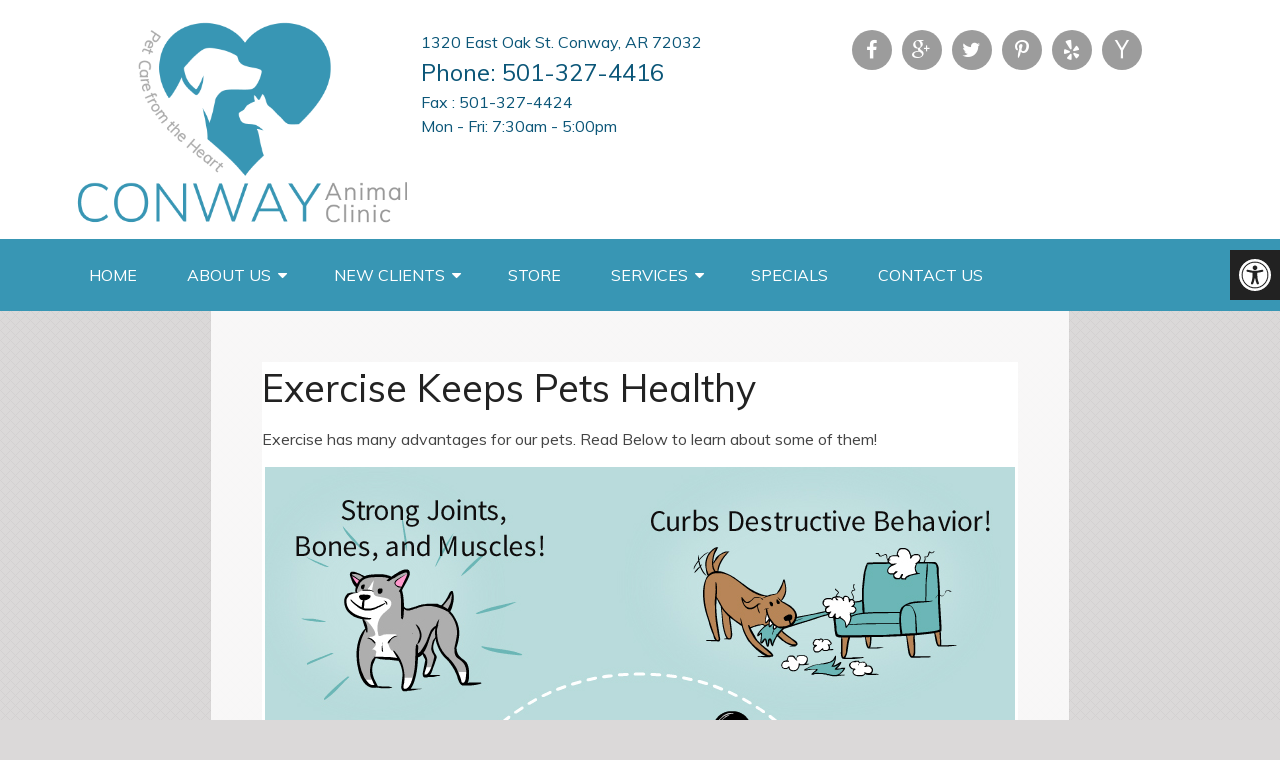

--- FILE ---
content_type: text/html; charset=UTF-8
request_url: https://conwayanimalclinic.com/exercise-keeps-pets-healthy/
body_size: 14475
content:
<!DOCTYPE html><html
class=no-js lang=en-US><head
itemscope itemtype=http://schema.org/WebSite><meta
charset="UTF-8">
<!--[if IE ]><meta
http-equiv="X-UA-Compatible" content="IE=edge,chrome=1">
<![endif]-->
 <script async src="https://www.googletagmanager.com/gtag/js?id=G-YBTMKGSJRJ"></script> <script>window.dataLayer=window.dataLayer||[];function gtag(){dataLayer.push(arguments);}
gtag('js',new Date());gtag('config','G-YBTMKGSJRJ');</script> <link
rel=profile href=https://gmpg.org/xfn/11><link
rel=icon href=https://conwayanimalclinic.com/wp-content/uploads/2016/09/apple-touch-icon-57-precomposed.png type=image/x-icon><meta
name="msapplication-TileColor" content="#FFFFFF"><meta
name="msapplication-TileImage" content="https://conwayanimalclinic.com/wp-content/uploads/2016/09/apple-touch-icon-144-precomposed.png"><link
rel=apple-touch-icon-precomposed href=https://conwayanimalclinic.com/wp-content/uploads/2016/09/apple-touch-icon-144-precomposed.png><meta
name="viewport" content="width=device-width, initial-scale=1"><meta
name="apple-mobile-web-app-capable" content="yes"><meta
name="apple-mobile-web-app-status-bar-style" content="black"><link
rel=prefetch href=https://conwayanimalclinic.com><link
rel=prerender href=https://conwayanimalclinic.com><meta
itemprop="name" content="Conway Animal Clinic"><meta
itemprop="url" content="https://conwayanimalclinic.com"><link
rel=pingback href=https://conwayanimalclinic.com/xmlrpc.php><meta
name='robots' content='index, follow, max-image-preview:large, max-snippet:-1, max-video-preview:-1'> <script>document.documentElement.className=document.documentElement.className.replace(/\bno-js\b/,'js');</script> <title>Exercise Keeps Pets Healthy | Conway Animal Clinic</title><meta
name="description" content="Exercise Keeps Pets Healthy - Exercise has many advantages for our pets. Click here to learn about some of them!"><link
rel=canonical href=https://conwayanimalclinic.com/exercise-keeps-pets-healthy/ ><meta
property="og:locale" content="en_US"><meta
property="og:type" content="article"><meta
property="og:title" content="Exercise Keeps Pets Healthy | Conway Animal Clinic"><meta
property="og:description" content="Exercise Keeps Pets Healthy - Exercise has many advantages for our pets. Click here to learn about some of them!"><meta
property="og:url" content="https://conwayanimalclinic.com/exercise-keeps-pets-healthy/"><meta
property="og:site_name" content="Conway Animal Clinic"><meta
property="article:publisher" content="https://www.facebook.com/ConwayAnimalClinic"><meta
property="article:published_time" content="2015-02-11T13:51:58+00:00"><meta
property="article:modified_time" content="2016-08-08T15:29:09+00:00"><meta
property="og:image" content="https://conwayanimalclinic.com/wp-content/uploads/2015/02/labrador-retriever-2548_640.jpg"><meta
property="og:image:width" content="465"><meta
property="og:image:height" content="640"><meta
property="og:image:type" content="image/jpeg"><meta
name="author" content="admin"><meta
name="twitter:card" content="summary_large_image"><meta
name="twitter:creator" content="@conwayanimal"><meta
name="twitter:site" content="@conwayanimal"><meta
name="twitter:label1" content="Written by"><meta
name="twitter:data1" content="admin"> <script type=application/ld+json class=yoast-schema-graph>{"@context":"https://schema.org","@graph":[{"@type":"Article","@id":"https://conwayanimalclinic.com/exercise-keeps-pets-healthy/#article","isPartOf":{"@id":"https://conwayanimalclinic.com/exercise-keeps-pets-healthy/"},"author":{"name":"admin","@id":"https://conwayanimalclinic.com/#/schema/person/5d57e9a9d15d4120900cc0293ab86390"},"headline":"Exercise Keeps Pets Healthy","datePublished":"2015-02-11T13:51:58+00:00","dateModified":"2016-08-08T15:29:09+00:00","mainEntityOfPage":{"@id":"https://conwayanimalclinic.com/exercise-keeps-pets-healthy/"},"wordCount":19,"commentCount":0,"image":{"@id":"https://conwayanimalclinic.com/exercise-keeps-pets-healthy/#primaryimage"},"thumbnailUrl":"https://conwayanimalclinic.com/wp-content/uploads/2015/02/labrador-retriever-2548_640.jpg","articleSection":["Blog"],"inLanguage":"en-US","potentialAction":[{"@type":"CommentAction","name":"Comment","target":["https://conwayanimalclinic.com/exercise-keeps-pets-healthy/#respond"]}]},{"@type":"WebPage","@id":"https://conwayanimalclinic.com/exercise-keeps-pets-healthy/","url":"https://conwayanimalclinic.com/exercise-keeps-pets-healthy/","name":"Exercise Keeps Pets Healthy | Conway Animal Clinic","isPartOf":{"@id":"https://conwayanimalclinic.com/#website"},"primaryImageOfPage":{"@id":"https://conwayanimalclinic.com/exercise-keeps-pets-healthy/#primaryimage"},"image":{"@id":"https://conwayanimalclinic.com/exercise-keeps-pets-healthy/#primaryimage"},"thumbnailUrl":"https://conwayanimalclinic.com/wp-content/uploads/2015/02/labrador-retriever-2548_640.jpg","datePublished":"2015-02-11T13:51:58+00:00","dateModified":"2016-08-08T15:29:09+00:00","author":{"@id":"https://conwayanimalclinic.com/#/schema/person/5d57e9a9d15d4120900cc0293ab86390"},"description":"Exercise Keeps Pets Healthy - Exercise has many advantages for our pets. Click here to learn about some of them!","breadcrumb":{"@id":"https://conwayanimalclinic.com/exercise-keeps-pets-healthy/#breadcrumb"},"inLanguage":"en-US","potentialAction":[{"@type":"ReadAction","target":["https://conwayanimalclinic.com/exercise-keeps-pets-healthy/"]}]},{"@type":"ImageObject","inLanguage":"en-US","@id":"https://conwayanimalclinic.com/exercise-keeps-pets-healthy/#primaryimage","url":"https://conwayanimalclinic.com/wp-content/uploads/2015/02/labrador-retriever-2548_640.jpg","contentUrl":"https://conwayanimalclinic.com/wp-content/uploads/2015/02/labrador-retriever-2548_640.jpg","width":465,"height":640},{"@type":"BreadcrumbList","@id":"https://conwayanimalclinic.com/exercise-keeps-pets-healthy/#breadcrumb","itemListElement":[{"@type":"ListItem","position":1,"name":"Home","item":"https://conwayanimalclinic.com/"},{"@type":"ListItem","position":2,"name":"Exercise Keeps Pets Healthy"}]},{"@type":"WebSite","@id":"https://conwayanimalclinic.com/#website","url":"https://conwayanimalclinic.com/","name":"Conway Animal Clinic","description":"Veterinarian in Conway, AR","potentialAction":[{"@type":"SearchAction","target":{"@type":"EntryPoint","urlTemplate":"https://conwayanimalclinic.com/?s={search_term_string}"},"query-input":{"@type":"PropertyValueSpecification","valueRequired":true,"valueName":"search_term_string"}}],"inLanguage":"en-US"},{"@type":"Person","@id":"https://conwayanimalclinic.com/#/schema/person/5d57e9a9d15d4120900cc0293ab86390","name":"admin","image":{"@type":"ImageObject","inLanguage":"en-US","@id":"https://conwayanimalclinic.com/#/schema/person/image/","url":"https://secure.gravatar.com/avatar/974a6dafd3d2755eb77441f53db5c6d9ce8060ad6fd5f323d8c34d6aa8719d5d?s=96&d=mm&r=g","contentUrl":"https://secure.gravatar.com/avatar/974a6dafd3d2755eb77441f53db5c6d9ce8060ad6fd5f323d8c34d6aa8719d5d?s=96&d=mm&r=g","caption":"admin"}}]}</script> <link
rel=alternate type=application/rss+xml title="Conway Animal Clinic &raquo; Feed" href=https://conwayanimalclinic.com/feed/ ><link
rel=alternate type=application/rss+xml title="Conway Animal Clinic &raquo; Comments Feed" href=https://conwayanimalclinic.com/comments/feed/ ><link
rel=alternate type=application/rss+xml title="Conway Animal Clinic &raquo; Exercise Keeps Pets Healthy Comments Feed" href=https://conwayanimalclinic.com/exercise-keeps-pets-healthy/feed/ ><link
rel=alternate title="oEmbed (JSON)" type=application/json+oembed href="https://conwayanimalclinic.com/wp-json/oembed/1.0/embed?url=https%3A%2F%2Fconwayanimalclinic.com%2Fexercise-keeps-pets-healthy%2F"><link
rel=alternate title="oEmbed (XML)" type=text/xml+oembed href="https://conwayanimalclinic.com/wp-json/oembed/1.0/embed?url=https%3A%2F%2Fconwayanimalclinic.com%2Fexercise-keeps-pets-healthy%2F&#038;format=xml"><style id=wp-img-auto-sizes-contain-inline-css>img:is([sizes=auto i],[sizes^="auto," i]){contain-intrinsic-size:3000px 1500px}</style><link
rel=stylesheet id=twb-open-sans-css href='https://fonts.googleapis.com/css?family=Open+Sans%3A300%2C400%2C500%2C600%2C700%2C800&#038;display=swap&#038;ver=6.9' type=text/css media=all><link
rel=stylesheet id=twbbwg-global-css href=https://conwayanimalclinic.com/wp-content/plugins/photo-gallery/booster/assets/css/global.css type=text/css media=all><style id=wp-emoji-styles-inline-css>img.wp-smiley,img.emoji{display:inline !important;border:none !important;box-shadow:none !important;height:1em !important;width:1em !important;margin:0
0.07em !important;vertical-align:-0.1em !important;background:none !important;padding:0
!important}</style><style id=wp-block-library-inline-css>/*<![CDATA[*/:root{--wp-block-synced-color:#7a00df;--wp-block-synced-color--rgb:122,0,223;--wp-bound-block-color:var(--wp-block-synced-color);--wp-editor-canvas-background:#ddd;--wp-admin-theme-color:#007cba;--wp-admin-theme-color--rgb:0,124,186;--wp-admin-theme-color-darker-10:#006ba1;--wp-admin-theme-color-darker-10--rgb:0,107,160.5;--wp-admin-theme-color-darker-20:#005a87;--wp-admin-theme-color-darker-20--rgb:0,90,135;--wp-admin-border-width-focus:2px}@media (min-resolution:192dpi){:root{--wp-admin-border-width-focus:1.5px}}.wp-element-button{cursor:pointer}:root .has-very-light-gray-background-color{background-color:#eee}:root .has-very-dark-gray-background-color{background-color:#313131}:root .has-very-light-gray-color{color:#eee}:root .has-very-dark-gray-color{color:#313131}:root .has-vivid-green-cyan-to-vivid-cyan-blue-gradient-background{background:linear-gradient(135deg,#00d084,#0693e3)}:root .has-purple-crush-gradient-background{background:linear-gradient(135deg,#34e2e4,#4721fb 50%,#ab1dfe)}:root .has-hazy-dawn-gradient-background{background:linear-gradient(135deg,#faaca8,#dad0ec)}:root .has-subdued-olive-gradient-background{background:linear-gradient(135deg,#fafae1,#67a671)}:root .has-atomic-cream-gradient-background{background:linear-gradient(135deg,#fdd79a,#004a59)}:root .has-nightshade-gradient-background{background:linear-gradient(135deg,#330968,#31cdcf)}:root .has-midnight-gradient-background{background:linear-gradient(135deg,#020381,#2874fc)}:root{--wp--preset--font-size--normal:16px;--wp--preset--font-size--huge:42px}.has-regular-font-size{font-size:1em}.has-larger-font-size{font-size:2.625em}.has-normal-font-size{font-size:var(--wp--preset--font-size--normal)}.has-huge-font-size{font-size:var(--wp--preset--font-size--huge)}.has-text-align-center{text-align:center}.has-text-align-left{text-align:left}.has-text-align-right{text-align:right}.has-fit-text{white-space:nowrap!important}#end-resizable-editor-section{display:none}.aligncenter{clear:both}.items-justified-left{justify-content:flex-start}.items-justified-center{justify-content:center}.items-justified-right{justify-content:flex-end}.items-justified-space-between{justify-content:space-between}.screen-reader-text{border:0;clip-path:inset(50%);height:1px;margin:-1px;overflow:hidden;padding:0;position:absolute;width:1px;word-wrap:normal!important}.screen-reader-text:focus{background-color:#ddd;clip-path:none;color:#444;display:block;font-size:1em;height:auto;left:5px;line-height:normal;padding:15px
23px 14px;text-decoration:none;top:5px;width:auto;z-index:100000}html :where(.has-border-color){border-style:solid}html :where([style*=border-top-color]){border-top-style:solid}html :where([style*=border-right-color]){border-right-style:solid}html :where([style*=border-bottom-color]){border-bottom-style:solid}html :where([style*=border-left-color]){border-left-style:solid}html :where([style*=border-width]){border-style:solid}html :where([style*=border-top-width]){border-top-style:solid}html :where([style*=border-right-width]){border-right-style:solid}html :where([style*=border-bottom-width]){border-bottom-style:solid}html :where([style*=border-left-width]){border-left-style:solid}html :where(img[class*=wp-image-]){height:auto;max-width:100%}:where(figure){margin:0
0 1em}html :where(.is-position-sticky){--wp-admin--admin-bar--position-offset:var(--wp-admin--admin-bar--height,0px)}@media screen and (max-width:600px){html:where(.is-position-sticky){--wp-admin--admin-bar--position-offset:0px}}/*]]>*/</style><style id=global-styles-inline-css>/*<![CDATA[*/:root{--wp--preset--aspect-ratio--square:1;--wp--preset--aspect-ratio--4-3:4/3;--wp--preset--aspect-ratio--3-4:3/4;--wp--preset--aspect-ratio--3-2:3/2;--wp--preset--aspect-ratio--2-3:2/3;--wp--preset--aspect-ratio--16-9:16/9;--wp--preset--aspect-ratio--9-16:9/16;--wp--preset--color--black:#000;--wp--preset--color--cyan-bluish-gray:#abb8c3;--wp--preset--color--white:#fff;--wp--preset--color--pale-pink:#f78da7;--wp--preset--color--vivid-red:#cf2e2e;--wp--preset--color--luminous-vivid-orange:#ff6900;--wp--preset--color--luminous-vivid-amber:#fcb900;--wp--preset--color--light-green-cyan:#7bdcb5;--wp--preset--color--vivid-green-cyan:#00d084;--wp--preset--color--pale-cyan-blue:#8ed1fc;--wp--preset--color--vivid-cyan-blue:#0693e3;--wp--preset--color--vivid-purple:#9b51e0;--wp--preset--gradient--vivid-cyan-blue-to-vivid-purple:linear-gradient(135deg,rgb(6,147,227) 0%,rgb(155,81,224) 100%);--wp--preset--gradient--light-green-cyan-to-vivid-green-cyan:linear-gradient(135deg,rgb(122,220,180) 0%,rgb(0,208,130) 100%);--wp--preset--gradient--luminous-vivid-amber-to-luminous-vivid-orange:linear-gradient(135deg,rgb(252,185,0) 0%,rgb(255,105,0) 100%);--wp--preset--gradient--luminous-vivid-orange-to-vivid-red:linear-gradient(135deg,rgb(255,105,0) 0%,rgb(207,46,46) 100%);--wp--preset--gradient--very-light-gray-to-cyan-bluish-gray:linear-gradient(135deg,rgb(238,238,238) 0%,rgb(169,184,195) 100%);--wp--preset--gradient--cool-to-warm-spectrum:linear-gradient(135deg,rgb(74,234,220) 0%,rgb(151,120,209) 20%,rgb(207,42,186) 40%,rgb(238,44,130) 60%,rgb(251,105,98) 80%,rgb(254,248,76) 100%);--wp--preset--gradient--blush-light-purple:linear-gradient(135deg,rgb(255,206,236) 0%,rgb(152,150,240) 100%);--wp--preset--gradient--blush-bordeaux:linear-gradient(135deg,rgb(254,205,165) 0%,rgb(254,45,45) 50%,rgb(107,0,62) 100%);--wp--preset--gradient--luminous-dusk:linear-gradient(135deg,rgb(255,203,112) 0%,rgb(199,81,192) 50%,rgb(65,88,208) 100%);--wp--preset--gradient--pale-ocean:linear-gradient(135deg,rgb(255,245,203) 0%,rgb(182,227,212) 50%,rgb(51,167,181) 100%);--wp--preset--gradient--electric-grass:linear-gradient(135deg,rgb(202,248,128) 0%,rgb(113,206,126) 100%);--wp--preset--gradient--midnight:linear-gradient(135deg,rgb(2,3,129) 0%,rgb(40,116,252) 100%);--wp--preset--font-size--small:13px;--wp--preset--font-size--medium:20px;--wp--preset--font-size--large:36px;--wp--preset--font-size--x-large:42px;--wp--preset--spacing--20:0.44rem;--wp--preset--spacing--30:0.67rem;--wp--preset--spacing--40:1rem;--wp--preset--spacing--50:1.5rem;--wp--preset--spacing--60:2.25rem;--wp--preset--spacing--70:3.38rem;--wp--preset--spacing--80:5.06rem;--wp--preset--shadow--natural:6px 6px 9px rgba(0, 0, 0, 0.2);--wp--preset--shadow--deep:12px 12px 50px rgba(0, 0, 0, 0.4);--wp--preset--shadow--sharp:6px 6px 0px rgba(0, 0, 0, 0.2);--wp--preset--shadow--outlined:6px 6px 0px -3px rgb(255, 255, 255), 6px 6px rgb(0, 0, 0);--wp--preset--shadow--crisp:6px 6px 0px rgb(0, 0, 0)}:where(.is-layout-flex){gap:0.5em}:where(.is-layout-grid){gap:0.5em}body .is-layout-flex{display:flex}.is-layout-flex{flex-wrap:wrap;align-items:center}.is-layout-flex>:is(*,div){margin:0}body .is-layout-grid{display:grid}.is-layout-grid>:is(*,div){margin:0}:where(.wp-block-columns.is-layout-flex){gap:2em}:where(.wp-block-columns.is-layout-grid){gap:2em}:where(.wp-block-post-template.is-layout-flex){gap:1.25em}:where(.wp-block-post-template.is-layout-grid){gap:1.25em}.has-black-color{color:var(--wp--preset--color--black) !important}.has-cyan-bluish-gray-color{color:var(--wp--preset--color--cyan-bluish-gray) !important}.has-white-color{color:var(--wp--preset--color--white) !important}.has-pale-pink-color{color:var(--wp--preset--color--pale-pink) !important}.has-vivid-red-color{color:var(--wp--preset--color--vivid-red) !important}.has-luminous-vivid-orange-color{color:var(--wp--preset--color--luminous-vivid-orange) !important}.has-luminous-vivid-amber-color{color:var(--wp--preset--color--luminous-vivid-amber) !important}.has-light-green-cyan-color{color:var(--wp--preset--color--light-green-cyan) !important}.has-vivid-green-cyan-color{color:var(--wp--preset--color--vivid-green-cyan) !important}.has-pale-cyan-blue-color{color:var(--wp--preset--color--pale-cyan-blue) !important}.has-vivid-cyan-blue-color{color:var(--wp--preset--color--vivid-cyan-blue) !important}.has-vivid-purple-color{color:var(--wp--preset--color--vivid-purple) !important}.has-black-background-color{background-color:var(--wp--preset--color--black) !important}.has-cyan-bluish-gray-background-color{background-color:var(--wp--preset--color--cyan-bluish-gray) !important}.has-white-background-color{background-color:var(--wp--preset--color--white) !important}.has-pale-pink-background-color{background-color:var(--wp--preset--color--pale-pink) !important}.has-vivid-red-background-color{background-color:var(--wp--preset--color--vivid-red) !important}.has-luminous-vivid-orange-background-color{background-color:var(--wp--preset--color--luminous-vivid-orange) !important}.has-luminous-vivid-amber-background-color{background-color:var(--wp--preset--color--luminous-vivid-amber) !important}.has-light-green-cyan-background-color{background-color:var(--wp--preset--color--light-green-cyan) !important}.has-vivid-green-cyan-background-color{background-color:var(--wp--preset--color--vivid-green-cyan) !important}.has-pale-cyan-blue-background-color{background-color:var(--wp--preset--color--pale-cyan-blue) !important}.has-vivid-cyan-blue-background-color{background-color:var(--wp--preset--color--vivid-cyan-blue) !important}.has-vivid-purple-background-color{background-color:var(--wp--preset--color--vivid-purple) !important}.has-black-border-color{border-color:var(--wp--preset--color--black) !important}.has-cyan-bluish-gray-border-color{border-color:var(--wp--preset--color--cyan-bluish-gray) !important}.has-white-border-color{border-color:var(--wp--preset--color--white) !important}.has-pale-pink-border-color{border-color:var(--wp--preset--color--pale-pink) !important}.has-vivid-red-border-color{border-color:var(--wp--preset--color--vivid-red) !important}.has-luminous-vivid-orange-border-color{border-color:var(--wp--preset--color--luminous-vivid-orange) !important}.has-luminous-vivid-amber-border-color{border-color:var(--wp--preset--color--luminous-vivid-amber) !important}.has-light-green-cyan-border-color{border-color:var(--wp--preset--color--light-green-cyan) !important}.has-vivid-green-cyan-border-color{border-color:var(--wp--preset--color--vivid-green-cyan) !important}.has-pale-cyan-blue-border-color{border-color:var(--wp--preset--color--pale-cyan-blue) !important}.has-vivid-cyan-blue-border-color{border-color:var(--wp--preset--color--vivid-cyan-blue) !important}.has-vivid-purple-border-color{border-color:var(--wp--preset--color--vivid-purple) !important}.has-vivid-cyan-blue-to-vivid-purple-gradient-background{background:var(--wp--preset--gradient--vivid-cyan-blue-to-vivid-purple) !important}.has-light-green-cyan-to-vivid-green-cyan-gradient-background{background:var(--wp--preset--gradient--light-green-cyan-to-vivid-green-cyan) !important}.has-luminous-vivid-amber-to-luminous-vivid-orange-gradient-background{background:var(--wp--preset--gradient--luminous-vivid-amber-to-luminous-vivid-orange) !important}.has-luminous-vivid-orange-to-vivid-red-gradient-background{background:var(--wp--preset--gradient--luminous-vivid-orange-to-vivid-red) !important}.has-very-light-gray-to-cyan-bluish-gray-gradient-background{background:var(--wp--preset--gradient--very-light-gray-to-cyan-bluish-gray) !important}.has-cool-to-warm-spectrum-gradient-background{background:var(--wp--preset--gradient--cool-to-warm-spectrum) !important}.has-blush-light-purple-gradient-background{background:var(--wp--preset--gradient--blush-light-purple) !important}.has-blush-bordeaux-gradient-background{background:var(--wp--preset--gradient--blush-bordeaux) !important}.has-luminous-dusk-gradient-background{background:var(--wp--preset--gradient--luminous-dusk) !important}.has-pale-ocean-gradient-background{background:var(--wp--preset--gradient--pale-ocean) !important}.has-electric-grass-gradient-background{background:var(--wp--preset--gradient--electric-grass) !important}.has-midnight-gradient-background{background:var(--wp--preset--gradient--midnight) !important}.has-small-font-size{font-size:var(--wp--preset--font-size--small) !important}.has-medium-font-size{font-size:var(--wp--preset--font-size--medium) !important}.has-large-font-size{font-size:var(--wp--preset--font-size--large) !important}.has-x-large-font-size{font-size:var(--wp--preset--font-size--x-large) !important}/*]]>*/</style><style id=classic-theme-styles-inline-css>/*! This file is auto-generated */
.wp-block-button__link{color:#fff;background-color:#32373c;border-radius:9999px;box-shadow:none;text-decoration:none;padding:calc(.667em + 2px) calc(1.333em + 2px);font-size:1.125em}.wp-block-file__button{background:#32373c;color:#fff;text-decoration:none}</style><link
rel=stylesheet id=ada-style-css href=https://conwayanimalclinic.com/wp-content/plugins/dmm-ada/includes/../assets/css/ada.css type=text/css media=all><style id=ada-style-inline-css>/*<![CDATA[*/html{--pColor:#3896b4;--sColor:#222;--aColor: }/*]]>*/</style><link
rel=stylesheet id=bwg_fonts-css href=https://conwayanimalclinic.com/wp-content/plugins/photo-gallery/css/bwg-fonts/fonts.css type=text/css media=all><link
rel=stylesheet id=sumoselect-css href=https://conwayanimalclinic.com/wp-content/plugins/photo-gallery/css/sumoselect.min.css type=text/css media=all><link
rel=stylesheet id=mCustomScrollbar-css href=https://conwayanimalclinic.com/wp-content/plugins/photo-gallery/css/jquery.mCustomScrollbar.min.css type=text/css media=all><link
rel=stylesheet id=bwg_frontend-css href=https://conwayanimalclinic.com/wp-content/plugins/photo-gallery/css/styles.min.css type=text/css media=all><link
rel=stylesheet id=schema-stylesheet-css href=https://conwayanimalclinic.com/wp-content/themes/truffles-schema-child/style.css type=text/css media=all><style id=schema-stylesheet-inline-css>body{background-color:#dbd9d9;background-image:url(https://conwayanimalclinic.com/wp-content/themes/mts_schema/images/pattern6.png)}.pace .pace-progress, #mobile-menu-wrapper ul li a:hover, .page-numbers.current, .pagination a:hover, .single .pagination a:hover
.current{background:#3896b4}.postauthor h5, .single_post a, .textwidget a, .pnavigation2 a, .sidebar.c-4-12 a:hover, footer .widget li a:hover, .sidebar.c-4-12 a:hover, .reply a, .title a:hover, .post-info a:hover, .widget .thecomment, #tabber .inside li a:hover, .readMore a:hover, .fn a, a, a:hover, #secondary-navigation .navigation ul li a:hover, .readMore a, #primary-navigation a:hover, #secondary-navigation .navigation ul .current-menu-item a, .widget .wp_review_tab_widget_content a, .sidebar .wpt_widget_content
a{color:#3896b4}a#pull, #commentform input#submit, #mtscontact_submit, .mts-subscribe input[type='submit'], .widget_product_search input[type='submit'], #move-to-top:hover, .currenttext, .pagination a:hover, .pagination .nav-previous a:hover, .pagination .nav-next a:hover, #load-posts a:hover, .single .pagination a:hover .currenttext, .single .pagination > .current .currenttext, #tabber ul.tabs li a.selected, .tagcloud a, .navigation ul .sfHover a, .woocommerce a.button, .woocommerce-page a.button, .woocommerce button.button, .woocommerce-page button.button, .woocommerce input.button, .woocommerce-page input.button, .woocommerce #respond input#submit, .woocommerce-page #respond input#submit, .woocommerce #content input.button, .woocommerce-page #content input.button, .woocommerce .bypostauthor:after, #searchsubmit, .woocommerce nav.woocommerce-pagination ul li span.current, .woocommerce-page nav.woocommerce-pagination ul li span.current, .woocommerce #content nav.woocommerce-pagination ul li span.current, .woocommerce-page #content nav.woocommerce-pagination ul li span.current, .woocommerce nav.woocommerce-pagination ul li a:hover, .woocommerce-page nav.woocommerce-pagination ul li a:hover, .woocommerce #content nav.woocommerce-pagination ul li a:hover, .woocommerce-page #content nav.woocommerce-pagination ul li a:hover, .woocommerce nav.woocommerce-pagination ul li a:focus, .woocommerce-page nav.woocommerce-pagination ul li a:focus, .woocommerce #content nav.woocommerce-pagination ul li a:focus, .woocommerce-page #content nav.woocommerce-pagination ul li a:focus, .woocommerce a.button, .woocommerce-page a.button, .woocommerce button.button, .woocommerce-page button.button, .woocommerce input.button, .woocommerce-page input.button, .woocommerce #respond input#submit, .woocommerce-page #respond input#submit, .woocommerce #content input.button, .woocommerce-page #content input.button, .latestPost-review-wrapper, .latestPost .review-type-circle.latestPost-review-wrapper, #wpmm-megamenu .review-total-only, .sbutton, #searchsubmit, .widget .wpt_widget_content #tags-tab-content ul li a, .widget .review-total-only.large-thumb{background-color:#3896b4;color:#fff!important}.related-posts .title a:hover, .latestPost .title
a{color:#3896b4}.navigation #wpmm-megamenu .wpmm-pagination
a{background-color:#3896b4!important}footer{background-color:#222}footer{background-image:url(https://conwayanimalclinic.com/wp-content/themes/mts_schema/images/nobg.png)}.copyrights{background-color:#fff}.flex-control-thumbs .flex-active{border-top:3px solid #3896b4}.wpmm-megamenu-showing.wpmm-light-scheme{background-color:#3896b4!important}.shareit{top:282px;left:auto;margin:0
0 0 -135px;width:90px;position:fixed;padding:5px;border:none;border-right:0}.share-item{margin:2px}</style><link
rel=stylesheet id=owl-carousel-css href=https://conwayanimalclinic.com/wp-content/themes/mts_schema/css/owl.carousel.css type=text/css media=all><link
rel=stylesheet id=fontawesome-css href=https://conwayanimalclinic.com/wp-content/themes/mts_schema/css/font-awesome.min.css type=text/css media=all><link
rel=stylesheet id=responsive-css href=https://conwayanimalclinic.com/wp-content/themes/mts_schema/css/responsive.css type=text/css media=all> <script src=https://conwayanimalclinic.com/wp-content/cache/minify/4a4fb.js></script> <script id=twbbwg-global-js-extra>var twb={"nonce":"f02a9321ad","ajax_url":"https://conwayanimalclinic.com/wp-admin/admin-ajax.php","plugin_url":"https://conwayanimalclinic.com/wp-content/plugins/photo-gallery/booster","href":"https://conwayanimalclinic.com/wp-admin/admin.php?page=twbbwg_photo-gallery"};var twb={"nonce":"f02a9321ad","ajax_url":"https://conwayanimalclinic.com/wp-admin/admin-ajax.php","plugin_url":"https://conwayanimalclinic.com/wp-content/plugins/photo-gallery/booster","href":"https://conwayanimalclinic.com/wp-admin/admin.php?page=twbbwg_photo-gallery"};</script> <script src=https://conwayanimalclinic.com/wp-content/cache/minify/1536c.js></script> <script id=bwg_frontend-js-extra>var bwg_objectsL10n={"bwg_field_required":"field is required.","bwg_mail_validation":"This is not a valid email address.","bwg_search_result":"There are no images matching your search.","bwg_select_tag":"Select Tag","bwg_order_by":"Order By","bwg_search":"Search","bwg_show_ecommerce":"Show Ecommerce","bwg_hide_ecommerce":"Hide Ecommerce","bwg_show_comments":"Show Comments","bwg_hide_comments":"Hide Comments","bwg_restore":"Restore","bwg_maximize":"Maximize","bwg_fullscreen":"Fullscreen","bwg_exit_fullscreen":"Exit Fullscreen","bwg_search_tag":"SEARCH...","bwg_tag_no_match":"No tags found","bwg_all_tags_selected":"All tags selected","bwg_tags_selected":"tags selected","play":"Play","pause":"Pause","is_pro":"","bwg_play":"Play","bwg_pause":"Pause","bwg_hide_info":"Hide info","bwg_show_info":"Show info","bwg_hide_rating":"Hide rating","bwg_show_rating":"Show rating","ok":"Ok","cancel":"Cancel","select_all":"Select all","lazy_load":"0","lazy_loader":"https://conwayanimalclinic.com/wp-content/plugins/photo-gallery/images/ajax_loader.png","front_ajax":"0","bwg_tag_see_all":"see all tags","bwg_tag_see_less":"see less tags"};</script> <script src=https://conwayanimalclinic.com/wp-content/cache/minify/71cef.js></script> <script id=customscript-js-extra>var mts_customscript={"responsive":"1","nav_menu":"secondary"};</script> <script src=https://conwayanimalclinic.com/wp-content/cache/minify/6affa.js></script> <link
rel=https://api.w.org/ href=https://conwayanimalclinic.com/wp-json/ ><link
rel=alternate title=JSON type=application/json href=https://conwayanimalclinic.com/wp-json/wp/v2/posts/633><link
rel=EditURI type=application/rsd+xml title=RSD href=https://conwayanimalclinic.com/xmlrpc.php?rsd><meta
name="generator" content="WordPress 6.9"><link
rel=shortlink href='https://conwayanimalclinic.com/?p=633'><link
href="//fonts.googleapis.com/css?family=Muli:normal|Muli:700&amp;subset=latin" rel=stylesheet type=text/css><style>#logo
a{font-family:'Muli';font-weight:normal;font-size:32px;color:#222;text-transform:uppercase}#primary-navigation
a{font-family:'Muli';font-weight:normal;font-size:13px;color:#777}#secondary-navigation
a{font-family:'Muli';font-weight:normal;font-size:16px;color:#fff;text-transform:uppercase}.latestPost .title
a{font-family:'Muli';font-weight:normal;font-size:38px;color:#3896b4}.single-title{font-family:'Muli';font-weight:normal;font-size:38px;color:#222}body{font-family:'Muli';font-weight:normal;font-size:16px;color:#444}#sidebar .widget
h3{font-family:'Muli';font-weight:normal;font-size:20px;color:#222;text-transform:uppercase}#sidebar
.widget{font-family:'Muli';font-weight:normal;font-size:16px;color:#444}.footer-widgets
h3{font-family:'Muli';font-weight:normal;font-size:18px;color:#fff;text-transform:uppercase}.f-widget a, footer .wpt_widget_content a, footer .wp_review_tab_widget_content a, footer .wpt_tab_widget_content a, footer .widget .wp_review_tab_widget_content
a{font-family:'Muli';font-weight:normal;font-size:16px;color:#999}.footer-widgets, .f-widget .top-posts .comment_num, footer .meta, footer .twitter_time, footer .widget .wpt_widget_content .wpt-postmeta, footer .widget .wpt_comment_content, footer .widget .wpt_excerpt, footer .wp_review_tab_widget_content .wp-review-tab-postmeta, footer .advanced-recent-posts p, footer .popular-posts p, footer .category-posts
p{font-family:'Muli';font-weight:normal;font-size:16px;color:#777}#copyright-note{font-family:'Muli';font-weight:normal;font-size:14px;color:#7e7d7d}h1{font-family:'Muli';font-weight:700;font-size:28px;color:#222}h2{font-family:'Muli';font-weight:700;font-size:24px;color:#222}h3{font-family:'Muli';font-weight:700;font-size:22px;color:#222}h4{font-family:'Muli';font-weight:700;font-size:20px;color:#222}h5{font-family:'Muli';font-weight:700;font-size:18px;color:#222}h6{font-family:'Muli';font-weight:700;font-size:16px;color:#222}</style> <script type=application/ld+json>{"@context":"http://schema.org","@type":"BlogPosting","mainEntityOfPage":{"@type":"WebPage","@id":"https://conwayanimalclinic.com/exercise-keeps-pets-healthy/"},"headline":"Exercise Keeps Pets Healthy","image":{"@type":"ImageObject","url":"https://conwayanimalclinic.com/wp-content/uploads/2015/02/labrador-retriever-2548_640.jpg","width":465,"height":640},"datePublished":"2015-02-11T13:51:58+0000","dateModified":"2016-08-08T15:29:09+0000","author":{"@type":"Person","name":"admin"},"publisher":{"@type":"Organization","name":"Conway Animal Clinic","logo":{"@type":"ImageObject","url":"https://conwayanimalclinic.com/wp-content/uploads/2018/06/ConwayAnimalClinic_logogrey.png","width":1080,"height":692}},"description":"Exercise has many advantages for our pets. Click here to learn about some of them!"}</script> </head><body
data-rsssl=1 id=blog class="wp-singular post-template-default single single-post postid-633 single-format-standard wp-theme-mts_schema wp-child-theme-truffles-schema-child main" itemscope itemtype=http://schema.org/WebPage><div
class=main-container><header
id=site-header class="main-header regular_header" role=banner itemscope itemtype=http://schema.org/WPHeader><div
id=regular-header><div
class=container><div
class=logo-wrap><h2 id="logo" class="image-logo" itemprop="headline">
<a
href=https://conwayanimalclinic.com><img
src=https://conwayanimalclinic.com/wp-content/uploads/2018/06/ConwayAnimalClinic_logogrey.png alt="Conway Animal Clinic" width=1080 height=692></a></h2></div><div
class="headerPhone hide-xs"><p>1320 East Oak St. Conway, AR 72032</p><p
class=phoned> Phone: <a
href=tel:501-327-4416>501-327-4416</a></p><p> Fax : 501-327-4424</p><p
class=hoursd>Mon - Fri: 7:30am - 5:00pm</p></div><div
class="headerInfo hide-xs"><div
class=header-social-icons>
<a
href=https://www.facebook.com/ConwayAnimalClinic class=header-facebook target=_blank><span
class="fa fa-facebook"></span></a>
<a
href="https://www.google.com/search?q=Conway+Animal+Clinic,+1320+E+Oak+St,+Conway,+AR+72032&ludocid=5129298939880387061#lrd=0x87d283c5459c852f:0x472eee35aa5bb1f5,1" class=header-google-plus target=_blank><span
class="fa fa-google-plus"></span></a>
<a
href=https://twitter.com/conwayanimal class=header-twitter target=_blank><span
class="fa fa-twitter"></span></a>
<a
href=https://au.pinterest.com/conwayanimalAR/ class=header-pinterest-p target=_blank><span
class="fa fa-pinterest-p"></span></a>
<a
href=https://www.yelp.com/biz/conway-animal-clinic-conway class=header-yelp target=_blank><span
class="fa fa-yelp"></span></a>
<a
href=https://local.yahoo.com/info-25568254-conway-animal-clinic-conway class=header-yahoo target=_blank><span
class="fa fa-yahoo"></span></a></div></div></div></div><div
id=header><div
class=container><div
id=secondary-navigation class=secondary-navigation role=navigation itemscope itemtype=http://schema.org/SiteNavigationElement>
<a
href=# id=pull class=toggle-mobile-menu>Menu</a><nav
class="navigation clearfix mobile-menu-wrapper"><ul
id=menu-inner-menu class="menu clearfix"><li
id=menu-item-1084 class="menu-item menu-item-type-post_type menu-item-object-page menu-item-home menu-item-1084"><a
href=https://conwayanimalclinic.com/ >Home</a></li>
<li
id=menu-item-1085 class="menu-item menu-item-type-post_type menu-item-object-page menu-item-has-children menu-item-1085"><a
href=https://conwayanimalclinic.com/about-us/ >About Us</a><ul
class=sub-menu>
<li
id=menu-item-86 class="menu-item menu-item-type-post_type menu-item-object-page menu-item-86"><a
href=https://conwayanimalclinic.com/reviews/ >Reviews</a></li>
<li
id=menu-item-89 class="menu-item menu-item-type-post_type menu-item-object-page menu-item-89"><a
href=https://conwayanimalclinic.com/virtual-tour/ >Virtual Tour</a></li>
<li
id=menu-item-90 class="menu-item menu-item-type-taxonomy menu-item-object-category current-post-ancestor current-menu-parent current-post-parent menu-item-90"><a
href=https://conwayanimalclinic.com/blog/ >Blog</a></li></ul>
</li>
<li
id=menu-item-1087 class="menu-item menu-item-type-post_type menu-item-object-page menu-item-has-children menu-item-1087"><a
href=https://conwayanimalclinic.com/new-clients-2/ >New Clients</a><ul
class=sub-menu>
<li
id=menu-item-81 class="menu-item menu-item-type-post_type menu-item-object-page menu-item-81"><a
href=https://conwayanimalclinic.com/forms/ >Forms</a></li></ul>
</li>
<li
id=menu-item-1093 class="menu-item menu-item-type-custom menu-item-object-custom menu-item-1093"><a
target=_blank href=https://conwayanimalclinic.vetsfirstchoice.com/ >Store</a></li>
<li
id=menu-item-126 class="menu-item menu-item-type-post_type menu-item-object-page menu-item-has-children menu-item-126"><a
href=https://conwayanimalclinic.com/services/ >Services</a><ul
class=sub-menu>
<li
id=menu-item-408 class="menu-item menu-item-type-post_type menu-item-object-page menu-item-408"><a
href=https://conwayanimalclinic.com/services/boarding/ >Boarding</a></li>
<li
id=menu-item-128 class="menu-item menu-item-type-post_type menu-item-object-page menu-item-128"><a
href=https://conwayanimalclinic.com/services/dental/ >Dental</a></li>
<li
id=menu-item-129 class="menu-item menu-item-type-post_type menu-item-object-page menu-item-129"><a
href=https://conwayanimalclinic.com/services/fully-stocked-pharmacy/ >Fully Stocked Pharmacy</a></li>
<li
id=menu-item-130 class="menu-item menu-item-type-post_type menu-item-object-page menu-item-130"><a
href=https://conwayanimalclinic.com/services/hospice-euthanasia-services/ >Hospice &#038; Euthanasia Services</a></li>
<li
id=menu-item-131 class="menu-item menu-item-type-post_type menu-item-object-page menu-item-131"><a
href=https://conwayanimalclinic.com/services/microchipping/ >Microchipping</a></li>
<li
id=menu-item-132 class="menu-item menu-item-type-post_type menu-item-object-page menu-item-132"><a
href=https://conwayanimalclinic.com/services/nutritional-counseling/ >Nutritional Counseling</a></li>
<li
id=menu-item-133 class="menu-item menu-item-type-post_type menu-item-object-page menu-item-133"><a
href=https://conwayanimalclinic.com/services/pain-management/ >Pain Management</a></li>
<li
id=menu-item-134 class="menu-item menu-item-type-post_type menu-item-object-page menu-item-134"><a
href=https://conwayanimalclinic.com/services/parasite-prevention/ >Parasite Prevention</a></li>
<li
id=menu-item-135 class="menu-item menu-item-type-post_type menu-item-object-page menu-item-135"><a
href=https://conwayanimalclinic.com/services/puppy-and-kitten-care/ >Puppy and Kitten Care</a></li>
<li
id=menu-item-136 class="menu-item menu-item-type-post_type menu-item-object-page menu-item-136"><a
href=https://conwayanimalclinic.com/services/radiology/ >Radiology</a></li>
<li
id=menu-item-841 class="menu-item menu-item-type-post_type menu-item-object-page menu-item-841"><a
href=https://conwayanimalclinic.com/services/laser-therapy/ >Laser Therapy</a></li>
<li
id=menu-item-137 class="menu-item menu-item-type-post_type menu-item-object-page menu-item-137"><a
href=https://conwayanimalclinic.com/services/senior-care/ >Senior Care</a></li>
<li
id=menu-item-138 class="menu-item menu-item-type-post_type menu-item-object-page menu-item-138"><a
href=https://conwayanimalclinic.com/services/surgery/ >Surgery</a></li>
<li
id=menu-item-139 class="menu-item menu-item-type-post_type menu-item-object-page menu-item-139"><a
href=https://conwayanimalclinic.com/services/ultrasound/ >Ultrasound</a></li>
<li
id=menu-item-140 class="menu-item menu-item-type-post_type menu-item-object-page menu-item-140"><a
href=https://conwayanimalclinic.com/services/vaccinations/ >Vaccinations</a></li>
<li
id=menu-item-141 class="menu-item menu-item-type-post_type menu-item-object-page menu-item-141"><a
href=https://conwayanimalclinic.com/services/wellness-exams/ >Wellness Exams</a></li></ul>
</li>
<li
id=menu-item-87 class="menu-item menu-item-type-post_type menu-item-object-page menu-item-87"><a
href=https://conwayanimalclinic.com/specials/ >Specials</a></li>
<li
id=menu-item-1086 class="menu-item menu-item-type-post_type menu-item-object-page menu-item-1086"><a
href=https://conwayanimalclinic.com/contact-us/ >Contact Us</a></li></ul></nav></div></div></div></header><div
id=page class=single><article
class=article><div
id=content_box ><div
id=post-633 class="g post post-633 type-post status-publish format-standard has-post-thumbnail hentry category-blog has_thumb"><div
class=single_post><header><h1 class="title single-title entry-title">Exercise Keeps Pets Healthy</h1></header><div
class="post-single-content box mark-links entry-content"><div
class=thecontent><p>Exercise has many advantages for our pets. Read Below to learn about some of them!<br>
<img
fetchpriority=high decoding=async src=/wp-content/uploads/2015/02/DVM-EXERCISE-2.jpg alt=DVM-EXERCISE-2 width=750 height=808 class="aligncenter size-full wp-image-634" srcset="https://conwayanimalclinic.com/wp-content/uploads/2015/02/DVM-EXERCISE-2.jpg 750w, https://conwayanimalclinic.com/wp-content/uploads/2015/02/DVM-EXERCISE-2-278x300.jpg 278w" sizes="(max-width: 750px) 100vw, 750px"></p> <script>jQuery(document).ready(function($){$.post('https://conwayanimalclinic.com/wp-admin/admin-ajax.php',{action:'mts_view_count',id:'633'});});</script> </div></div></div></div><div
id=commentsAdd><div
id=respond class="box m-t-6"><div
id=respond class=comment-respond><h3 id="reply-title" class="comment-reply-title"><h4><span>Leave a Reply</span></h4> <small><a
rel=nofollow id=cancel-comment-reply-link href=/exercise-keeps-pets-healthy/#respond style=display:none;>Cancel reply</a></small></h3><p
class=must-log-in>You must be <a
href="https://conwayanimalclinic.com/wp-login.php?redirect_to=https%3A%2F%2Fconwayanimalclinic.com%2Fexercise-keeps-pets-healthy%2F">logged in</a> to post a comment.</p></div></div></div></div></article><aside
id=sidebar class="sidebar c-4-12" role=complementary itemscope itemtype=http://schema.org/WPSideBar></aside></div><footer
id=site-footer role=contentinfo itemscope itemtype=http://schema.org/WPFooter><div
class=copyrights><div
class=container><div
class=row id=copyright-note>
<span><a
href=" https://conwayanimalclinic.com/" title=" Veterinarian in Conway, AR">Conway Animal Clinic</a> Copyright &copy; 2026.</span><div
class=to-top>1320 East Oak St. Conway, AR 72032 <br>
Phone : 501-327-4416, Fax : 501-327-4424 <br>
Mon - Fri: 7:30am - 5:00pm<br>
Copyright © All rights reserved. <a
href=/accessibility/ >Accessibility</a><br>
<a
target=_blank href=http://www.carecredit.com/ ><img
alt="Care Credit" src=/wp-content/uploads/2014/08/logo-carecredit.png></a>&nbsp;</div></div></div></div></footer></div> <script type=speculationrules>{"prefetch":[{"source":"document","where":{"and":[{"href_matches":"/*"},{"not":{"href_matches":["/wp-*.php","/wp-admin/*","/wp-content/uploads/*","/wp-content/*","/wp-content/plugins/*","/wp-content/themes/truffles-schema-child/*","/wp-content/themes/mts_schema/*","/*\\?(.+)"]}},{"not":{"selector_matches":"a[rel~=\"nofollow\"]"}},{"not":{"selector_matches":".no-prefetch, .no-prefetch a"}}]},"eagerness":"conservative"}]}</script> <div
class=wda-access-toolbar><div
class=wda-toolbar-toggle-link><svg
viewBox="0 0 100 100"xmlns=http://www.w3.org/2000/svg width=1em fill=currentColor><title>Accessibility Tools</title><path
d="M50 8.1c23.2 0 41.9 18.8 41.9 41.9 0 23.2-18.8 41.9-41.9 41.9C26.8 91.9 8.1 73.2 8.1 50S26.8 8.1 50 8.1M50 0C22.4 0 0 22.4 0 50s22.4 50 50 50 50-22.4 50-50S77.6 0 50 0zm0 11.3c-21.4 0-38.7 17.3-38.7 38.7S28.6 88.7 50 88.7 88.7 71.4 88.7 50 71.4 11.3 50 11.3zm0 8.9c4 0 7.3 3.2 7.3 7.3S54 34.7 50 34.7s-7.3-3.2-7.3-7.3 3.3-7.2 7.3-7.2zm23.7 19.7c-5.8 1.4-11.2 2.6-16.6 3.2.2 20.4 2.5 24.8 5 31.4.7 1.9-.2 4-2.1 4.7-1.9.7-4-.2-4.7-2.1-1.8-4.5-3.4-8.2-4.5-15.8h-2c-1 7.6-2.7 11.3-4.5 15.8-.7 1.9-2.8 2.8-4.7 2.1-1.9-.7-2.8-2.8-2.1-4.7 2.6-6.6 4.9-11 5-31.4-5.4-.6-10.8-1.8-16.6-3.2-1.7-.4-2.8-2.1-2.4-3.9.4-1.7 2.1-2.8 3.9-2.4 19.5 4.6 25.1 4.6 44.5 0 1.7-.4 3.5.7 3.9 2.4.7 1.8-.3 3.5-2.1 3.9z"></path></svg></div><div
id=wda-toolbar><h4>Accessibility Tools</h4><div
class="wda-btn wda-btn-resize-plus"><svg
viewBox="0 0 448 448"xmlns=http://www.w3.org/2000/svg version=1.1 width=1em><title>Increase Text</title><path
d="M256 200v16c0 4.25-3.75 8-8 8h-56v56c0 4.25-3.75 8-8 8h-16c-4.25 0-8-3.75-8-8v-56h-56c-4.25 0-8-3.75-8-8v-16c0-4.25 3.75-8 8-8h56v-56c0-4.25 3.75-8 8-8h16c4.25 0 8 3.75 8 8v56h56c4.25 0 8 3.75 8 8zM288 208c0-61.75-50.25-112-112-112s-112 50.25-112 112 50.25 112 112 112 112-50.25 112-112zM416 416c0 17.75-14.25 32-32 32-8.5 0-16.75-3.5-22.5-9.5l-85.75-85.5c-29.25 20.25-64.25 31-99.75 31-97.25 0-176-78.75-176-176s78.75-176 176-176 176 78.75 176 176c0 35.5-10.75 70.5-31 99.75l85.75 85.75c5.75 5.75 9.25 14 9.25 22.5z"fill=currentColor></path></svg>Increase Text</div><div
class="wda-btn wda-btn-resize-minus"><svg
viewBox="0 0 448 448"xmlns=http://www.w3.org/2000/svg version=1.1 width=1em><title>Decrease Text</title><path
d="M256 200v16c0 4.25-3.75 8-8 8h-144c-4.25 0-8-3.75-8-8v-16c0-4.25 3.75-8 8-8h144c4.25 0 8 3.75 8 8zM288 208c0-61.75-50.25-112-112-112s-112 50.25-112 112 50.25 112 112 112 112-50.25 112-112zM416 416c0 17.75-14.25 32-32 32-8.5 0-16.75-3.5-22.5-9.5l-85.75-85.5c-29.25 20.25-64.25 31-99.75 31-97.25 0-176-78.75-176-176s78.75-176 176-176 176 78.75 176 176c0 35.5-10.75 70.5-31 99.75l85.75 85.75c5.75 5.75 9.25 14 9.25 22.5z"fill=currentColor></path></svg>Decrease Text</div><div
class="wda-btn wda-btn-grayscale"><svg
viewBox="0 0 448 448"xmlns=http://www.w3.org/2000/svg version=1.1 width=1em><title>Grayscale</title><path
d="M15.75 384h-15.75v-352h15.75v352zM31.5 383.75h-8v-351.75h8v351.75zM55 383.75h-7.75v-351.75h7.75v351.75zM94.25 383.75h-7.75v-351.75h7.75v351.75zM133.5 383.75h-15.5v-351.75h15.5v351.75zM165 383.75h-7.75v-351.75h7.75v351.75zM180.75 383.75h-7.75v-351.75h7.75v351.75zM196.5 383.75h-7.75v-351.75h7.75v351.75zM235.75 383.75h-15.75v-351.75h15.75v351.75zM275 383.75h-15.75v-351.75h15.75v351.75zM306.5 383.75h-15.75v-351.75h15.75v351.75zM338 383.75h-15.75v-351.75h15.75v351.75zM361.5 383.75h-15.75v-351.75h15.75v351.75zM408.75 383.75h-23.5v-351.75h23.5v351.75zM424.5 383.75h-8v-351.75h8v351.75zM448 384h-15.75v-352h15.75v352z"fill=currentColor></path></svg>Grayscale</div><div
class="wda-btn wda-btn-invert"><svg
viewBox="0 0 32 32"xmlns=http://www.w3.org/2000/svg><g
id=transaction><path
d=M25,13H9l1.8-2.4A1,1,0,1,0,9.2,9.4l-3,4A1,1,0,0,0,7,15H25a1,1,0,0,0,0-2Z/><path
d=M21.4,22.8a1,1,0,0,0,.6.2,1,1,0,0,0,.8-.4l3-4A1,1,0,0,0,25,17H7a1,1,0,0,0,0,2H23l-1.8,2.4A1,1,0,0,0,21.4,22.8Z/><path
d=M26.19,3H24a1,1,0,0,0,0,2h2.19A1.81,1.81,0,0,1,28,6.81V25.19A1.81,1.81,0,0,1,26.19,27H5.81A1.81,1.81,0,0,1,4,25.19V6.81A1.81,1.81,0,0,1,5.81,5H20a1,1,0,0,0,0-2H5.81A3.82,3.82,0,0,0,2,6.81V25.19A3.82,3.82,0,0,0,5.81,29H26.19A3.82,3.82,0,0,0,30,25.19V6.81A3.82,3.82,0,0,0,26.19,3Z/></g></svg> Invert Colors</div><div
class="wda-btn wda-btn-links-underline"><svg
viewBox="0 0 448 448"xmlns=http://www.w3.org/2000/svg version=1.1 width=1em><title>Links Underline</title><path
d="M364 304c0-6.5-2.5-12.5-7-17l-52-52c-4.5-4.5-10.75-7-17-7-7.25 0-13 2.75-18 8 8.25 8.25 18 15.25 18 28 0 13.25-10.75 24-24 24-12.75 0-19.75-9.75-28-18-5.25 5-8.25 10.75-8.25 18.25 0 6.25 2.5 12.5 7 17l51.5 51.75c4.5 4.5 10.75 6.75 17 6.75s12.5-2.25 17-6.5l36.75-36.5c4.5-4.5 7-10.5 7-16.75zM188.25 127.75c0-6.25-2.5-12.5-7-17l-51.5-51.75c-4.5-4.5-10.75-7-17-7s-12.5 2.5-17 6.75l-36.75 36.5c-4.5 4.5-7 10.5-7 16.75 0 6.5 2.5 12.5 7 17l52 52c4.5 4.5 10.75 6.75 17 6.75 7.25 0 13-2.5 18-7.75-8.25-8.25-18-15.25-18-28 0-13.25 10.75-24 24-24 12.75 0 19.75 9.75 28 18 5.25-5 8.25-10.75 8.25-18.25zM412 304c0 19-7.75 37.5-21.25 50.75l-36.75 36.5c-13.5 13.5-31.75 20.75-50.75 20.75-19.25 0-37.5-7.5-51-21.25l-51.5-51.75c-13.5-13.5-20.75-31.75-20.75-50.75 0-19.75 8-38.5 22-52.25l-22-22c-13.75 14-32.25 22-52 22-19 0-37.5-7.5-51-21l-52-52c-13.75-13.75-21-31.75-21-51 0-19 7.75-37.5 21.25-50.75l36.75-36.5c13.5-13.5 31.75-20.75 50.75-20.75 19.25 0 37.5 7.5 51 21.25l51.5 51.75c13.5 13.5 20.75 31.75 20.75 50.75 0 19.75-8 38.5-22 52.25l22 22c13.75-14 32.25-22 52-22 19 0 37.5 7.5 51 21l52 52c13.75 13.75 21 31.75 21 51z"fill=currentColor></path></svg>Underline Links</div><div
class="wda-btn wda-btn-links-highlight"><svg
viewBox="0 0 512 512"xmlns=http://www.w3.org/2000/svg version=1.1 id=Capa_1 xml:space=preserve style="enable-background:new 0 0 512 512"x=0px xmlns:xlink=http://www.w3.org/1999/xlink y=0px><g><g><g><path
d="M53.572,269.851C57.344,273.779,62.554,276,68,276s10.656-2.221,14.428-6.149l48-50C134.003,216.126,136,211.163,136,206
V20c0-11.046-8.954-20-20-20H20C8.954,0,0,8.954,0,20v186c0,5.163,1.997,10.126,5.572,13.851L53.572,269.851z M40,40h56v157.954
l-28,29.167l-28-29.167V40z"/><path
d=M205.999,40H492c11.046,0,20-8.954,20-20s-8.954-20-20-20H205.999c-11.046,0-20,8.954-20,20S194.953,40,205.999,40z/><path
d="M492,472H20c-11.046,0-20,8.954-20,20c0,11.046,8.954,20,20,20h472c11.046,0,20-8.954,20-20
C512,480.954,503.046,472,492,472z"/><path
d="M492,354H20c-11.046,0-20,8.954-20,20c0,11.046,8.954,20,20,20h472c11.046,0,20-8.954,20-20
C512,362.954,503.046,354,492,354z"/><path
d=M492,118H205.999c-11.046,0-20,8.954-20,20c0,11.046,8.954,20,20,20H492c11.046,0,20-8.954,20-20S503.046,118,492,118z/><path
d="M492,236H205.999c-11.046,0-20,8.954-20,20s8.954,20,20,20H492c11.046,0,20-8.954,20-20C512,244.954,503.046,236,492,236
z"/></g></g></g><g></g><g></g><g></g><g></g><g></g><g></g><g></g><g></g><g></g><g></g><g></g><g></g><g></g><g></g><g></g></svg>Highlight Links</div><div
class="wda-btn wda-btn-readable-font"><svg
viewBox="0 0 448 448"xmlns=http://www.w3.org/2000/svg version=1.1 width=1em><title>Readable Font</title><path
d="M181.25 139.75l-42.5 112.5c24.75 0.25 49.5 1 74.25 1 4.75 0 9.5-0.25 14.25-0.5-13-38-28.25-76.75-46-113zM0 416l0.5-19.75c23.5-7.25 49-2.25 59.5-29.25l59.25-154 70-181h32c1 1.75 2 3.5 2.75 5.25l51.25 120c18.75 44.25 36 89 55 133 11.25 26 20 52.75 32.5 78.25 1.75 4 5.25 11.5 8.75 14.25 8.25 6.5 31.25 8 43 12.5 0.75 4.75 1.5 9.5 1.5 14.25 0 2.25-0.25 4.25-0.25 6.5-31.75 0-63.5-4-95.25-4-32.75 0-65.5 2.75-98.25 3.75 0-6.5 0.25-13 1-19.5l32.75-7c6.75-1.5 20-3.25 20-12.5 0-9-32.25-83.25-36.25-93.5l-112.5-0.5c-6.5 14.5-31.75 80-31.75 89.5 0 19.25 36.75 20 51 22 0.25 4.75 0.25 9.5 0.25 14.5 0 2.25-0.25 4.5-0.5 6.75-29 0-58.25-5-87.25-5-3.5 0-8.5 1.5-12 2-15.75 2.75-31.25 3.5-47 3.5z"fill=currentColor></path></svg>Readable Font</div><div
class="wda-btn wda-btn-reset-font"><svg
viewBox="0 0 682.66669 682.66669"xmlns=http://www.w3.org/2000/svg version=1.1 width=682.66669 height=682.66669 id=svg4641 xml:space=preserve xmlns:svg=http://www.w3.org/2000/svg><defs
id=defs4645><clipPath
clipPathUnits=userSpaceOnUse id=clipPath4663><path
d="M 0,512 H 512 V 0 H 0 Z"id=path4661/></clipPath></defs><g
id=g4647 transform=matrix(1.3333333,0,0,-1.3333333,0,682.66667)><g
id=g4649 transform=translate(119.1121,241.7875)><path
d="M 0,0 27.157,-30.856"id=path4651 style=fill:none;stroke:#000;stroke-width:15;stroke-linecap:round;stroke-linejoin:round;stroke-miterlimit:10;stroke-dasharray:none;stroke-opacity:1/></g><g
id=g4653 transform=translate(111.3159,241.9036)><path
d="M 0,0 V -30.972"id=path4655 style=fill:none;stroke:#000;stroke-width:15;stroke-linecap:round;stroke-linejoin:round;stroke-miterlimit:10;stroke-dasharray:none;stroke-opacity:1/></g><g
id=g4657><g
id=g4659 clip-path=url(#clipPath4663)><g
id=g4665 transform=translate(146.2695,258.7797)><path
d="m 0,0 c 0,-9.279 -8.137,-16.802 -17.753,-16.802 -4.769,0 -17.201,-0.074 -17.201,-0.074 l 0.021,33.678 h 17.18 C -8.137,16.802 0,9.279 0,0 Z"id=path4667 style=fill:none;stroke:#000;stroke-width:15;stroke-linecap:round;stroke-linejoin:round;stroke-miterlimit:10;stroke-dasharray:none;stroke-opacity:1/></g><g
id=g4669 transform=translate(204.0717,275.5816)><path
d="M 0,0 H -27.241 V -64.65 H 0"id=path4671 style=fill:none;stroke:#000;stroke-width:15;stroke-linecap:round;stroke-linejoin:round;stroke-miterlimit:10;stroke-dasharray:none;stroke-opacity:1/></g><g
id=g4673 transform=translate(202.0631,243.2564)><path
d="M 0,0 H -25.232"id=path4675 style=fill:none;stroke:#000;stroke-width:15;stroke-linecap:round;stroke-linejoin:round;stroke-miterlimit:10;stroke-dasharray:none;stroke-opacity:1/></g><g
id=g4677 transform=translate(334.4634,275.5816)><path
d="M 0,0 H -27.241 V -64.65 H 0"id=path4679 style=fill:none;stroke:#000;stroke-width:15;stroke-linecap:round;stroke-linejoin:round;stroke-miterlimit:10;stroke-dasharray:none;stroke-opacity:1/></g><g
id=g4681 transform=translate(332.4549,243.2564)><path
d="M 0,0 H -25.232"id=path4683 style=fill:none;stroke:#000;stroke-width:15;stroke-linecap:round;stroke-linejoin:round;stroke-miterlimit:10;stroke-dasharray:none;stroke-opacity:1/></g><g
id=g4685 transform=translate(274.781,268.9355)><path
d="m 0,0 c 0,0 -11.601,9.751 -25.281,5.63 -12.561,-3.783 -14.758,-19.004 -5.23,-24.192 4.456,-2.427 8.917,-3.978 18.808,-7.627 23.808,-8.782 13.552,-31.815 -5.614,-31.815 -9.598,0 -17.654,4.203 -22.529,9.583"id=path4687 style=fill:none;stroke:#000;stroke-width:15;stroke-linecap:round;stroke-linejoin:round;stroke-miterlimit:10;stroke-dasharray:none;stroke-opacity:1/></g><g
id=g4689 transform=translate(400.6841,275.5816)><path
d="M 0,0 H -35.704"id=path4691 style=fill:none;stroke:#000;stroke-width:15;stroke-linecap:round;stroke-linejoin:round;stroke-miterlimit:10;stroke-dasharray:none;stroke-opacity:1/></g><g
id=g4693 transform=translate(382.9044,273.5172)><path
d="M 0,0 V -62.586"id=path4695 style=fill:none;stroke:#000;stroke-width:15;stroke-linecap:round;stroke-linejoin:round;stroke-miterlimit:10;stroke-dasharray:none;stroke-opacity:1/></g><g
id=g4697 transform=translate(166.92,424.3)><path
d="m 0,0 c -66.73,-32.9 -112.62,-101.61 -112.62,-181.04 0,-111.77 90.01,-201.78 201.77,-201.78 108.85,0 197.57,86.2 201.63,194.06 0.16,4.32 3.75,7.72 8.07,7.72 h 17.83 c 4.59,0 8.24,-3.82 8.08,-8.41 -2.29,-65.15 -31.01,-123.58 -75.77,-164.89"id=path4699 style=fill:none;stroke:#000;stroke-width:15;stroke-linecap:round;stroke-linejoin:round;stroke-miterlimit:10;stroke-dasharray:none;stroke-opacity:1/></g><g
id=g4701 transform=translate(44.14,140.1)><path
d="m 0,0 c 38.37,-78.41 119.01,-132.6 211.93,-132.6 49.1,0 94.69,15.01 132.44,40.7"id=path4703 style=fill:none;stroke:#000;stroke-width:15;stroke-linecap:round;stroke-linejoin:round;stroke-miterlimit:10;stroke-dasharray:none;stroke-opacity:1/></g><g
id=g4705 transform=translate(31.17,172.55)><path
d="m 0,0 c -7.06,22.34 -10.86,46.09 -10.86,70.71 0.01,130.2 105.56,235.75 235.76,235.75 v 18 c 0,6.14 6.99,9.66 11.92,6.01 l 47.24,-34.99 c 4.04,-2.99 4.04,-9.03 0,-12.01 l -47.24,-35 c -4.93,-3.65 -11.92,-0.13 -11.92,6.01 v 18 c -19.64,0 -38.63,-2.81 -56.58,-8.05"id=path4707 style=fill:none;stroke:#000;stroke-width:15;stroke-linecap:round;stroke-linejoin:round;stroke-miterlimit:10;stroke-dasharray:none;stroke-opacity:1/></g></g></g></g></svg> Reset</div></div></div> <script src=https://conwayanimalclinic.com/wp-content/cache/minify/f5b45.js></script> <script src=https://conwayanimalclinic.com/wp-content/cache/minify/69faf.js async></script> <script id=owl-carousel-js-extra>var slideropts={"rtl_support":"0"};</script> <script src=https://conwayanimalclinic.com/wp-content/cache/minify/6f7a3.js></script> <script id=wp-emoji-settings type=application/json>{"baseUrl":"https://s.w.org/images/core/emoji/17.0.2/72x72/","ext":".png","svgUrl":"https://s.w.org/images/core/emoji/17.0.2/svg/","svgExt":".svg","source":{"concatemoji":"https://conwayanimalclinic.com/wp-includes/js/wp-emoji-release.min.js"}}</script> <script type=module>/*<![CDATA[*//*! This file is auto-generated */
const a=JSON.parse(document.getElementById("wp-emoji-settings").textContent),o=(window._wpemojiSettings=a,"wpEmojiSettingsSupports"),s=["flag","emoji"];function i(e){try{var t={supportTests:e,timestamp:(new Date).valueOf()};sessionStorage.setItem(o,JSON.stringify(t))}catch(e){}}function c(e,t,n){e.clearRect(0,0,e.canvas.width,e.canvas.height),e.fillText(t,0,0);t=new Uint32Array(e.getImageData(0,0,e.canvas.width,e.canvas.height).data);e.clearRect(0,0,e.canvas.width,e.canvas.height),e.fillText(n,0,0);const a=new Uint32Array(e.getImageData(0,0,e.canvas.width,e.canvas.height).data);return t.every((e,t)=>e===a[t])}function p(e,t){e.clearRect(0,0,e.canvas.width,e.canvas.height),e.fillText(t,0,0);var n=e.getImageData(16,16,1,1);for(let e=0;e<n.data.length;e++)if(0!==n.data[e])return!1;return!0}function u(e,t,n,a){switch(t){case"flag":return n(e,"\ud83c\udff3\ufe0f\u200d\u26a7\ufe0f","\ud83c\udff3\ufe0f\u200b\u26a7\ufe0f")?!1:!n(e,"\ud83c\udde8\ud83c\uddf6","\ud83c\udde8\u200b\ud83c\uddf6")&&!n(e,"\ud83c\udff4\udb40\udc67\udb40\udc62\udb40\udc65\udb40\udc6e\udb40\udc67\udb40\udc7f","\ud83c\udff4\u200b\udb40\udc67\u200b\udb40\udc62\u200b\udb40\udc65\u200b\udb40\udc6e\u200b\udb40\udc67\u200b\udb40\udc7f");case"emoji":return!a(e,"\ud83e\u1fac8")}return!1}function f(e,t,n,a){let r;const o=(r="undefined"!=typeof WorkerGlobalScope&&self instanceof WorkerGlobalScope?new OffscreenCanvas(300,150):document.createElement("canvas")).getContext("2d",{willReadFrequently:!0}),s=(o.textBaseline="top",o.font="600 32px Arial",{});return e.forEach(e=>{s[e]=t(o,e,n,a)}),s}function r(e){var t=document.createElement("script");t.src=e,t.defer=!0,document.head.appendChild(t)}a.supports={everything:!0,everythingExceptFlag:!0},new Promise(t=>{let n=function(){try{var e=JSON.parse(sessionStorage.getItem(o));if("object"==typeof e&&"number"==typeof e.timestamp&&(new Date).valueOf()<e.timestamp+604800&&"object"==typeof e.supportTests)return e.supportTests}catch(e){}return null}();if(!n){if("undefined"!=typeof Worker&&"undefined"!=typeof OffscreenCanvas&&"undefined"!=typeof URL&&URL.createObjectURL&&"undefined"!=typeof Blob)try{var e="postMessage("+f.toString()+"("+[JSON.stringify(s),u.toString(),c.toString(),p.toString()].join(",")+"));",a=new Blob([e],{type:"text/javascript"});const r=new Worker(URL.createObjectURL(a),{name:"wpTestEmojiSupports"});return void(r.onmessage=e=>{i(n=e.data),r.terminate(),t(n)})}catch(e){}i(n=f(s,u,c,p))}t(n)}).then(e=>{for(const n in e)a.supports[n]=e[n],a.supports.everything=a.supports.everything&&a.supports[n],"flag"!==n&&(a.supports.everythingExceptFlag=a.supports.everythingExceptFlag&&a.supports[n]);var t;a.supports.everythingExceptFlag=a.supports.everythingExceptFlag&&!a.supports.flag,a.supports.everything||((t=a.source||{}).concatemoji?r(t.concatemoji):t.wpemoji&&t.twemoji&&(r(t.twemoji),r(t.wpemoji)))});/*]]>*/</script> </body></html>

--- FILE ---
content_type: text/css
request_url: https://conwayanimalclinic.com/wp-content/themes/truffles-schema-child/style.css
body_size: 2440
content:
/*
Theme Name: Schema Child
Version: 1.0
Description: A child theme of Schema by MyThemeShop
Template: mts_schema
Text Domain: schema
*/

@import url("../mts_schema/style.css");
/*Handicap Plugin Restyle */
.accessibility-location-right .accessability_container{right:-180px}.accessibility-location-right .accessability_container.active{right:0!important}.access_container_inner{margin-top:5px}body .accessability_container.dark_theme .a_module{margin-bottom:5px;border:0}body .accessability_container button.wah-action-button{font-size:13px !important;border-radius:3px}.accessability_container.dark_theme.active button.aicon_link{background-color:#fff!important;color:#000!important}.wahout.aicon_link{top:5px;border-radius:5px}button.close_container{line-height:28px;height:28px;border-radius:3px}html .a_module_title{display:none!important}html button.wahout.aicon_link img{opacity:0;display:none;visibility:hidden}html button.aicon_link{background-color:#29627d!important}html button.wahout.aicon_link:before{font-family:fontAwesome;content:"\f193";line-height:48px;color:#fff;font-size:32px}.dark_theme.active button.wahout.aicon_link:before{color:#000!important}html body .accessability_container{width:180px!important;height:100%;max-height:405px}body .access_container_inner .a_module{border:0 !important;padding-bottom:0 !important;}
/* general */

#PagePeel.left { position: absolute; top: 0; left: 0; z-index: 100; }
.btn {
	color: #fff !important;
	background: #0b5679;
	padding: 10px 15px;
	text-transform: uppercase;
	border-radius: 10px;
	-moz-border-radius: 10px;
	box-shadow: 1px 1px 1px #000;
	-moz-box-shadow: 1px 1px 1px #000;
}
.alignleft {
	float: left;
	margin: 0px 20px 20px 0px;
	border: 2px solid #ececec;
	margin-bottom:20px;
	-webkit-box-shadow: 0 8px 6px -6px black;
	-moz-box-shadow: 0 8px 6px -6px black;
	box-shadow: 0 8px 6px -6px black;
}
.alignright {
	float: right;
	margin: 0px 0px 20px 20px;
	border: 2px solid #ececec;
	margin-bottom:20px;
	-webkit-box-shadow: 0 8px 6px -6px black;
	-moz-box-shadow: 0 8px 6px -6px black;
	box-shadow: 0 8px 6px -6px black;
}
.alignnone {
	border: 2px solid #ececec;
	margin-bottom:20px;
	-webkit-box-shadow: 0 8px 6px -6px black;
	-moz-box-shadow: 0 8px 6px -6px black;
	box-shadow: 0 8px 6px -6px black;
}
.center { text-align: Center; }
.clear { clear: both; }

/* header */
.main-header { background: #fff !important; background: rgba(0, 0, 0, 0) linear-gradient(to bottom, rgb(176, 209, 242) 0%, rgb(201, 220, 239) 44%, rgb(255, 255, 255) 100%) repeat scroll 0 0; }
#header { background: #3896b4; }
div#regular-header { background: #fff; }
.logo-wrap, .headerPhone, .headerInfo { float: left; width: 31%; padding: 0; }
.logo-wrap { margin: 10px 0 0 0; }
.headerInfo { width: 32%; text-align: right; margin-top: 30px; }
.headerInfo p { color: #fff; margin-bottom: 5px; }
.headerPhone { text-align: center; margin-top: 30px; }
.headerPhone a { color: #0b5678!important; }
.headerPhone p { color: #0b5678; margin-bottom: 0px; text-align: left; }
.phoned { font-size: 24px; margin-bottom: 10px;}
div.header-social-icons { background: none; border: 0px; }
div.header-social-icons a { background: #fff; border-radius: 50%; padding: 10px; width: 30px; text-align: center; line-height: 30px; margin: 0px 5px; font-size: 26px;}
div.header-social-icons::before { border: 0px; }
#primary-navigation .header-social-icons a, .header-social-icons a { padding: 0px 10px; }

.primary-slider-container { max-width: 100%; float: none; width: 100%; height: 450px; overflow: hidden; margin: 0px; }
.primary-slider { height: 450px !important; }
.primary-slider-container img { float: none; width: 100%; height: 450px; }
.primary-slider-container .slide-caption { width: 94%; padding: 2% 3%; bottom: 0%; left: 0px; max-height: 50px; }
.slide-title { font-size: 32px !important; line-height: 34px; }
.owl-carousel .owl-item img { max-width: 100% !important; }
.primary-slider .owl-dots { bottom: 8%; top: inherit; right: 16%; }


#page { padding-top: 0px; width: 100%; max-width: 100%; }
.aahalogo {
    width: 73px;
    height: 100px;
	display: inline-block;
    background: top center no-repeat url(/wp-content/bc-support/static/rsz_AAHA-logo.jpg);
    top: 2px;
    right: -80px;
}
.together a {
	display: inline-block;
}
.together img {
	height: 100px !important;
}
/* home boxes */
.homeBoxes {
	max-width: 1150px;
	margin: 0px auto;
	margin-top: 0px;
	height: 240px;
	text-align: left;
	padding: 25px 0px;
	border-top: 30px solid #3896b4;
}
.homeBoxes h3{
	color: #0b5679;
	font-size: 27px;
	text-align: center;
	margin-top: 0px;
}
.homeBoxes p{
	color: #000 !important;
	font-size: 14px !important;
}
.homeBoxes .box01,
.homeBoxes .box02,
.homeBoxes .box03 {
	float: left;
	height: 200px;
	width: 31%;
	position: relative;
	padding: 1%;
}
.homeBoxes .box02{
	width: 32%;
}

/* home widgets */
.homeWidgets {
	margin: 30px auto;
	text-align: left;
}
.widgetBox {
	margin-right: 3%;
	margin-bottom: 20px;
	padding: 2%;
	width: 27%;
	float: left;
	border-radius: 10px;
	-moz-border-radius: 10px;
	background: rgba(255,255,255,0.8);
}
.widgetBox h3 { text-align: center; }
.widgetBox h2 { text-align: center; color: #0b5679; }
.widgetBox.noMargin {
	margin-right: 0px;
}
.widgetBox img { width: 100%; }

.textwidget p {
	font-size: 16px;
	line-height: 20px;
}

/* inner pages */
#page.single { float: left; }
.article { background: rgba(255,255,255,0.8);  margin: 0 auto; float: none; }
.article:after { display: block; clear: both; position: relative; clear: both; content: ""; }
.page h1.title { margin-bottom: 20px; }

/* footer */
.copyrights { text-align: center; }
#copyright-note span { display: none; }
.to-top { float: none; }
#copyright-note .to-top span{ display: inline-block; font-size: 16px; line-height: 24px; }
#copyright-note .to-top a { color: #000 !important; }

.hide-d { display: none; }

.homeWidgets .widgetBox {
	border: 1px solid #d8d8d8;
}
footer {
	border-top: 1px solid #d8d8d8;
}
.homeWidgets .widgetBox p:first-of-type {
	height: 200px;
}
.newCon { height: 450px; background-size: cover; background-position: center top; }
/* tablet */
@media screen and (max-width: 1060px) {
	.headerInfo {
	    zoom: 0.9;
	}
	#secondary-navigation a {
	    font-size: 14px !important;
		padding:25px 14px;
	}
	div.header-social-icons a {
		width: 20px;
		line-height: 20px;
		font-size: 16px;
		padding:7px;
	}
	.article {
		width:100% !important;	
	}
}
/* mobile */
@media screen and (max-width: 769px) {
	.homeWidgets .widgetBox p:first-of-type {
		height: auto;
	}
	.homeBoxes .box01,.homeBoxes .box02,.homeBoxes .box03 { height:auto !important; }
	.hide-d { display: block; }
	#header { background: none; padding: 0px 0 20px 0px; margin-bottom: 0px; }
	.mobileBtn { margin-bottom: 0px; }
	.mobileBtn a, .hours{ display: block; color: #fff; text-align: center; background: #0b5679; padding: 10px; border-radius: 10px; -moz-border-radius: 10px; margin: 10px !important;}
	.mobileBtn.phoneBtn { font-size: 20px; }
	.primary-slider-container, .hide-xs { display: none; }
	.container, .welcome .container, .widgetBox { width: 96%; padding: 2%; }
	.innerImage { display: none; }
	.homeBoxes, .homeWidgets, .welcome, .footerSocial, div.footer .copy { width: 100%; height: auto;}
	.box01, .box02, .box03 { width: 96%; float: none; margin-bottom: 20px; padding: 2%;}
	.welcome {margin: 20px auto;}
	.homeBoxes .box01, .homeBoxes .box02, .homeBoxes .box03 { width: 98%; }
	.post-content img { width: 100% !important; height: auto !important; }
	.footer-widgets.widgets-num-4 .f-widget:nth-child(even), .footer-widgets.widgets-num-3 .f-widget:nth-child(even),
	.footer-widgets.widgets-num-4 .f-widget, .footer-widgets.widgets-num-3 .f-widget	{ width: 100% !important; max-width: 100% !important; }
}
div.header-social-icons a {
    background: #9c9c9c;
    border-radius: 50%;
    padding: 10px;
    width: 20px;
    text-align: center;
    line-height: 20px;
    margin: 0px 5px;
    font-size: 20px;
    color: #fff;
}
footer a {
	display: inline-block;
}
.box03 img {
    height: 200px !important;
    width: auto;
    display: block;
    margin: 0px auto;
}
.post-info {
	display: none !important;
}
#featured-thumbnail {
	float: right !important;
	width: 20% !important;
}
.front-view-content {
	float: left;
	width: 70%;
}